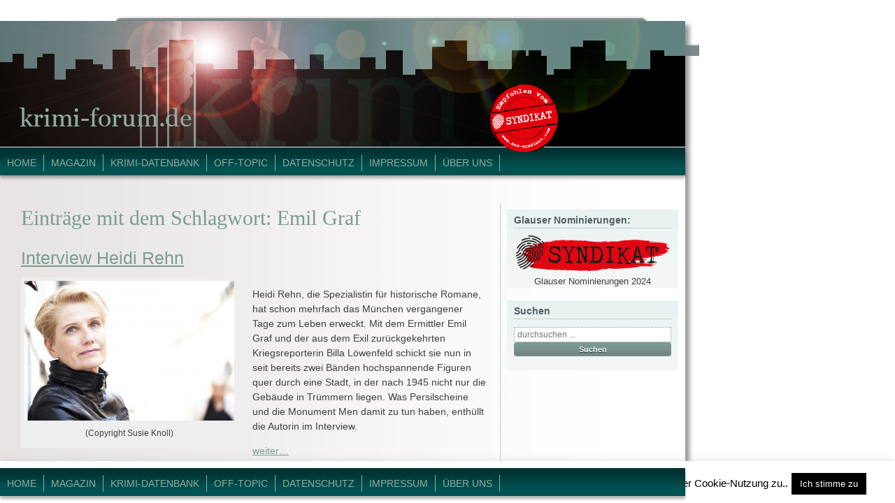

--- FILE ---
content_type: text/html; charset=UTF-8
request_url: https://www.krimi-forum.de/tag/emil-graf/
body_size: 12139
content:
<!doctype html>

<!--[if lt IE 7]><html lang="de" class="no-js lt-ie9 lt-ie8 lt-ie7"> <![endif]-->
<!--[if (IE 7)&!(IEMobile)]><html lang="de" class="no-js lt-ie9 lt-ie8"><![endif]-->
<!--[if (IE 8)&!(IEMobile)]><html lang="de" class="no-js lt-ie9"><![endif]-->
<!--[if gt IE 8]><!--> <html lang="de" class="no-js"><!--<![endif]-->

	<head>
		<meta charset="utf-8">

		<title>  Emil Graf</title>
		<!--[if lt IE 9]>
    <script type="text/javascript">
      document.createElement("nav");
      document.createElement("header");
      document.createElement("footer");
      document.createElement("section");
      document.createElement("aside");
      document.createElement("article");
    </script>
    <![endif]-->


		<!-- Google Chrome Frame for IE -->
		<meta http-equiv="X-UA-Compatible" content="IE=edge,chrome=1">

		<!-- mobile meta (hooray!) -->
		<meta name="HandheldFriendly" content="True">
		<meta name="MobileOptimized" content="320">
		<meta name="viewport" content="width=device-width, initial-scale=1.0"/>

		<!-- icons & favicons (for more: http://www.jonathantneal.com/blog/understand-the-favicon/) -->
		<link rel="apple-touch-icon" href="https://www.krimi-forum.de/WordPress/wp-content/themes/krimiforum_template/library/images/apple-icon-touch.png">
		<link rel="icon" href="https://www.krimi-forum.de/WordPress/wp-content/themes/krimiforum_template/favicon.png">
		<!--[if IE]>
			<link rel="shortcut icon" href="https://www.krimi-forum.de/WordPress/wp-content/themes/krimiforum_template/favicon.ico">
		<![endif]-->
		<!-- or, set /favicon.ico for IE10 win -->
		<meta name="msapplication-TileColor" content="#f01d4f">
		<meta name="msapplication-TileImage" content="https://www.krimi-forum.de/WordPress/wp-content/themes/krimiforum_template/library/images/win8-tile-icon.png">

  	<link rel="pingback" href="https://www.krimi-forum.de/WordPress/xmlrpc.php">

		<!-- wordpress head functions -->
		<meta name='robots' content='max-image-preview:large' />
	<style>img:is([sizes="auto" i], [sizes^="auto," i]) { contain-intrinsic-size: 3000px 1500px }</style>
	<link rel='dns-prefetch' href='//www.krimi-forum.de' />
<link rel="alternate" type="application/rss+xml" title="Krimi-Forum &raquo; Emil Graf Schlagwort-Feed" href="https://www.krimi-forum.de/tag/emil-graf/feed/" />
<script type="text/javascript">
/* <![CDATA[ */
window._wpemojiSettings = {"baseUrl":"https:\/\/s.w.org\/images\/core\/emoji\/15.0.3\/72x72\/","ext":".png","svgUrl":"https:\/\/s.w.org\/images\/core\/emoji\/15.0.3\/svg\/","svgExt":".svg","source":{"concatemoji":"https:\/\/www.krimi-forum.de\/WordPress\/wp-includes\/js\/wp-emoji-release.min.js"}};
/*! This file is auto-generated */
!function(i,n){var o,s,e;function c(e){try{var t={supportTests:e,timestamp:(new Date).valueOf()};sessionStorage.setItem(o,JSON.stringify(t))}catch(e){}}function p(e,t,n){e.clearRect(0,0,e.canvas.width,e.canvas.height),e.fillText(t,0,0);var t=new Uint32Array(e.getImageData(0,0,e.canvas.width,e.canvas.height).data),r=(e.clearRect(0,0,e.canvas.width,e.canvas.height),e.fillText(n,0,0),new Uint32Array(e.getImageData(0,0,e.canvas.width,e.canvas.height).data));return t.every(function(e,t){return e===r[t]})}function u(e,t,n){switch(t){case"flag":return n(e,"\ud83c\udff3\ufe0f\u200d\u26a7\ufe0f","\ud83c\udff3\ufe0f\u200b\u26a7\ufe0f")?!1:!n(e,"\ud83c\uddfa\ud83c\uddf3","\ud83c\uddfa\u200b\ud83c\uddf3")&&!n(e,"\ud83c\udff4\udb40\udc67\udb40\udc62\udb40\udc65\udb40\udc6e\udb40\udc67\udb40\udc7f","\ud83c\udff4\u200b\udb40\udc67\u200b\udb40\udc62\u200b\udb40\udc65\u200b\udb40\udc6e\u200b\udb40\udc67\u200b\udb40\udc7f");case"emoji":return!n(e,"\ud83d\udc26\u200d\u2b1b","\ud83d\udc26\u200b\u2b1b")}return!1}function f(e,t,n){var r="undefined"!=typeof WorkerGlobalScope&&self instanceof WorkerGlobalScope?new OffscreenCanvas(300,150):i.createElement("canvas"),a=r.getContext("2d",{willReadFrequently:!0}),o=(a.textBaseline="top",a.font="600 32px Arial",{});return e.forEach(function(e){o[e]=t(a,e,n)}),o}function t(e){var t=i.createElement("script");t.src=e,t.defer=!0,i.head.appendChild(t)}"undefined"!=typeof Promise&&(o="wpEmojiSettingsSupports",s=["flag","emoji"],n.supports={everything:!0,everythingExceptFlag:!0},e=new Promise(function(e){i.addEventListener("DOMContentLoaded",e,{once:!0})}),new Promise(function(t){var n=function(){try{var e=JSON.parse(sessionStorage.getItem(o));if("object"==typeof e&&"number"==typeof e.timestamp&&(new Date).valueOf()<e.timestamp+604800&&"object"==typeof e.supportTests)return e.supportTests}catch(e){}return null}();if(!n){if("undefined"!=typeof Worker&&"undefined"!=typeof OffscreenCanvas&&"undefined"!=typeof URL&&URL.createObjectURL&&"undefined"!=typeof Blob)try{var e="postMessage("+f.toString()+"("+[JSON.stringify(s),u.toString(),p.toString()].join(",")+"));",r=new Blob([e],{type:"text/javascript"}),a=new Worker(URL.createObjectURL(r),{name:"wpTestEmojiSupports"});return void(a.onmessage=function(e){c(n=e.data),a.terminate(),t(n)})}catch(e){}c(n=f(s,u,p))}t(n)}).then(function(e){for(var t in e)n.supports[t]=e[t],n.supports.everything=n.supports.everything&&n.supports[t],"flag"!==t&&(n.supports.everythingExceptFlag=n.supports.everythingExceptFlag&&n.supports[t]);n.supports.everythingExceptFlag=n.supports.everythingExceptFlag&&!n.supports.flag,n.DOMReady=!1,n.readyCallback=function(){n.DOMReady=!0}}).then(function(){return e}).then(function(){var e;n.supports.everything||(n.readyCallback(),(e=n.source||{}).concatemoji?t(e.concatemoji):e.wpemoji&&e.twemoji&&(t(e.twemoji),t(e.wpemoji)))}))}((window,document),window._wpemojiSettings);
/* ]]> */
</script>
<link rel='stylesheet' id='scap.flashblock-css' href='https://www.krimi-forum.de/WordPress/wp-content/plugins/compact-wp-audio-player/css/flashblock.css' type='text/css' media='all' />
<link rel='stylesheet' id='scap.player-css' href='https://www.krimi-forum.de/WordPress/wp-content/plugins/compact-wp-audio-player/css/player.css' type='text/css' media='all' />
<style id='wp-emoji-styles-inline-css' type='text/css'>

	img.wp-smiley, img.emoji {
		display: inline !important;
		border: none !important;
		box-shadow: none !important;
		height: 1em !important;
		width: 1em !important;
		margin: 0 0.07em !important;
		vertical-align: -0.1em !important;
		background: none !important;
		padding: 0 !important;
	}
</style>
<link rel='stylesheet' id='wp-block-library-css' href='https://www.krimi-forum.de/WordPress/wp-includes/css/dist/block-library/style.min.css' type='text/css' media='all' />
<style id='classic-theme-styles-inline-css' type='text/css'>
/*! This file is auto-generated */
.wp-block-button__link{color:#fff;background-color:#32373c;border-radius:9999px;box-shadow:none;text-decoration:none;padding:calc(.667em + 2px) calc(1.333em + 2px);font-size:1.125em}.wp-block-file__button{background:#32373c;color:#fff;text-decoration:none}
</style>
<style id='global-styles-inline-css' type='text/css'>
:root{--wp--preset--aspect-ratio--square: 1;--wp--preset--aspect-ratio--4-3: 4/3;--wp--preset--aspect-ratio--3-4: 3/4;--wp--preset--aspect-ratio--3-2: 3/2;--wp--preset--aspect-ratio--2-3: 2/3;--wp--preset--aspect-ratio--16-9: 16/9;--wp--preset--aspect-ratio--9-16: 9/16;--wp--preset--color--black: #000000;--wp--preset--color--cyan-bluish-gray: #abb8c3;--wp--preset--color--white: #ffffff;--wp--preset--color--pale-pink: #f78da7;--wp--preset--color--vivid-red: #cf2e2e;--wp--preset--color--luminous-vivid-orange: #ff6900;--wp--preset--color--luminous-vivid-amber: #fcb900;--wp--preset--color--light-green-cyan: #7bdcb5;--wp--preset--color--vivid-green-cyan: #00d084;--wp--preset--color--pale-cyan-blue: #8ed1fc;--wp--preset--color--vivid-cyan-blue: #0693e3;--wp--preset--color--vivid-purple: #9b51e0;--wp--preset--gradient--vivid-cyan-blue-to-vivid-purple: linear-gradient(135deg,rgba(6,147,227,1) 0%,rgb(155,81,224) 100%);--wp--preset--gradient--light-green-cyan-to-vivid-green-cyan: linear-gradient(135deg,rgb(122,220,180) 0%,rgb(0,208,130) 100%);--wp--preset--gradient--luminous-vivid-amber-to-luminous-vivid-orange: linear-gradient(135deg,rgba(252,185,0,1) 0%,rgba(255,105,0,1) 100%);--wp--preset--gradient--luminous-vivid-orange-to-vivid-red: linear-gradient(135deg,rgba(255,105,0,1) 0%,rgb(207,46,46) 100%);--wp--preset--gradient--very-light-gray-to-cyan-bluish-gray: linear-gradient(135deg,rgb(238,238,238) 0%,rgb(169,184,195) 100%);--wp--preset--gradient--cool-to-warm-spectrum: linear-gradient(135deg,rgb(74,234,220) 0%,rgb(151,120,209) 20%,rgb(207,42,186) 40%,rgb(238,44,130) 60%,rgb(251,105,98) 80%,rgb(254,248,76) 100%);--wp--preset--gradient--blush-light-purple: linear-gradient(135deg,rgb(255,206,236) 0%,rgb(152,150,240) 100%);--wp--preset--gradient--blush-bordeaux: linear-gradient(135deg,rgb(254,205,165) 0%,rgb(254,45,45) 50%,rgb(107,0,62) 100%);--wp--preset--gradient--luminous-dusk: linear-gradient(135deg,rgb(255,203,112) 0%,rgb(199,81,192) 50%,rgb(65,88,208) 100%);--wp--preset--gradient--pale-ocean: linear-gradient(135deg,rgb(255,245,203) 0%,rgb(182,227,212) 50%,rgb(51,167,181) 100%);--wp--preset--gradient--electric-grass: linear-gradient(135deg,rgb(202,248,128) 0%,rgb(113,206,126) 100%);--wp--preset--gradient--midnight: linear-gradient(135deg,rgb(2,3,129) 0%,rgb(40,116,252) 100%);--wp--preset--font-size--small: 13px;--wp--preset--font-size--medium: 20px;--wp--preset--font-size--large: 36px;--wp--preset--font-size--x-large: 42px;--wp--preset--spacing--20: 0.44rem;--wp--preset--spacing--30: 0.67rem;--wp--preset--spacing--40: 1rem;--wp--preset--spacing--50: 1.5rem;--wp--preset--spacing--60: 2.25rem;--wp--preset--spacing--70: 3.38rem;--wp--preset--spacing--80: 5.06rem;--wp--preset--shadow--natural: 6px 6px 9px rgba(0, 0, 0, 0.2);--wp--preset--shadow--deep: 12px 12px 50px rgba(0, 0, 0, 0.4);--wp--preset--shadow--sharp: 6px 6px 0px rgba(0, 0, 0, 0.2);--wp--preset--shadow--outlined: 6px 6px 0px -3px rgba(255, 255, 255, 1), 6px 6px rgba(0, 0, 0, 1);--wp--preset--shadow--crisp: 6px 6px 0px rgba(0, 0, 0, 1);}:where(.is-layout-flex){gap: 0.5em;}:where(.is-layout-grid){gap: 0.5em;}body .is-layout-flex{display: flex;}.is-layout-flex{flex-wrap: wrap;align-items: center;}.is-layout-flex > :is(*, div){margin: 0;}body .is-layout-grid{display: grid;}.is-layout-grid > :is(*, div){margin: 0;}:where(.wp-block-columns.is-layout-flex){gap: 2em;}:where(.wp-block-columns.is-layout-grid){gap: 2em;}:where(.wp-block-post-template.is-layout-flex){gap: 1.25em;}:where(.wp-block-post-template.is-layout-grid){gap: 1.25em;}.has-black-color{color: var(--wp--preset--color--black) !important;}.has-cyan-bluish-gray-color{color: var(--wp--preset--color--cyan-bluish-gray) !important;}.has-white-color{color: var(--wp--preset--color--white) !important;}.has-pale-pink-color{color: var(--wp--preset--color--pale-pink) !important;}.has-vivid-red-color{color: var(--wp--preset--color--vivid-red) !important;}.has-luminous-vivid-orange-color{color: var(--wp--preset--color--luminous-vivid-orange) !important;}.has-luminous-vivid-amber-color{color: var(--wp--preset--color--luminous-vivid-amber) !important;}.has-light-green-cyan-color{color: var(--wp--preset--color--light-green-cyan) !important;}.has-vivid-green-cyan-color{color: var(--wp--preset--color--vivid-green-cyan) !important;}.has-pale-cyan-blue-color{color: var(--wp--preset--color--pale-cyan-blue) !important;}.has-vivid-cyan-blue-color{color: var(--wp--preset--color--vivid-cyan-blue) !important;}.has-vivid-purple-color{color: var(--wp--preset--color--vivid-purple) !important;}.has-black-background-color{background-color: var(--wp--preset--color--black) !important;}.has-cyan-bluish-gray-background-color{background-color: var(--wp--preset--color--cyan-bluish-gray) !important;}.has-white-background-color{background-color: var(--wp--preset--color--white) !important;}.has-pale-pink-background-color{background-color: var(--wp--preset--color--pale-pink) !important;}.has-vivid-red-background-color{background-color: var(--wp--preset--color--vivid-red) !important;}.has-luminous-vivid-orange-background-color{background-color: var(--wp--preset--color--luminous-vivid-orange) !important;}.has-luminous-vivid-amber-background-color{background-color: var(--wp--preset--color--luminous-vivid-amber) !important;}.has-light-green-cyan-background-color{background-color: var(--wp--preset--color--light-green-cyan) !important;}.has-vivid-green-cyan-background-color{background-color: var(--wp--preset--color--vivid-green-cyan) !important;}.has-pale-cyan-blue-background-color{background-color: var(--wp--preset--color--pale-cyan-blue) !important;}.has-vivid-cyan-blue-background-color{background-color: var(--wp--preset--color--vivid-cyan-blue) !important;}.has-vivid-purple-background-color{background-color: var(--wp--preset--color--vivid-purple) !important;}.has-black-border-color{border-color: var(--wp--preset--color--black) !important;}.has-cyan-bluish-gray-border-color{border-color: var(--wp--preset--color--cyan-bluish-gray) !important;}.has-white-border-color{border-color: var(--wp--preset--color--white) !important;}.has-pale-pink-border-color{border-color: var(--wp--preset--color--pale-pink) !important;}.has-vivid-red-border-color{border-color: var(--wp--preset--color--vivid-red) !important;}.has-luminous-vivid-orange-border-color{border-color: var(--wp--preset--color--luminous-vivid-orange) !important;}.has-luminous-vivid-amber-border-color{border-color: var(--wp--preset--color--luminous-vivid-amber) !important;}.has-light-green-cyan-border-color{border-color: var(--wp--preset--color--light-green-cyan) !important;}.has-vivid-green-cyan-border-color{border-color: var(--wp--preset--color--vivid-green-cyan) !important;}.has-pale-cyan-blue-border-color{border-color: var(--wp--preset--color--pale-cyan-blue) !important;}.has-vivid-cyan-blue-border-color{border-color: var(--wp--preset--color--vivid-cyan-blue) !important;}.has-vivid-purple-border-color{border-color: var(--wp--preset--color--vivid-purple) !important;}.has-vivid-cyan-blue-to-vivid-purple-gradient-background{background: var(--wp--preset--gradient--vivid-cyan-blue-to-vivid-purple) !important;}.has-light-green-cyan-to-vivid-green-cyan-gradient-background{background: var(--wp--preset--gradient--light-green-cyan-to-vivid-green-cyan) !important;}.has-luminous-vivid-amber-to-luminous-vivid-orange-gradient-background{background: var(--wp--preset--gradient--luminous-vivid-amber-to-luminous-vivid-orange) !important;}.has-luminous-vivid-orange-to-vivid-red-gradient-background{background: var(--wp--preset--gradient--luminous-vivid-orange-to-vivid-red) !important;}.has-very-light-gray-to-cyan-bluish-gray-gradient-background{background: var(--wp--preset--gradient--very-light-gray-to-cyan-bluish-gray) !important;}.has-cool-to-warm-spectrum-gradient-background{background: var(--wp--preset--gradient--cool-to-warm-spectrum) !important;}.has-blush-light-purple-gradient-background{background: var(--wp--preset--gradient--blush-light-purple) !important;}.has-blush-bordeaux-gradient-background{background: var(--wp--preset--gradient--blush-bordeaux) !important;}.has-luminous-dusk-gradient-background{background: var(--wp--preset--gradient--luminous-dusk) !important;}.has-pale-ocean-gradient-background{background: var(--wp--preset--gradient--pale-ocean) !important;}.has-electric-grass-gradient-background{background: var(--wp--preset--gradient--electric-grass) !important;}.has-midnight-gradient-background{background: var(--wp--preset--gradient--midnight) !important;}.has-small-font-size{font-size: var(--wp--preset--font-size--small) !important;}.has-medium-font-size{font-size: var(--wp--preset--font-size--medium) !important;}.has-large-font-size{font-size: var(--wp--preset--font-size--large) !important;}.has-x-large-font-size{font-size: var(--wp--preset--font-size--x-large) !important;}
:where(.wp-block-post-template.is-layout-flex){gap: 1.25em;}:where(.wp-block-post-template.is-layout-grid){gap: 1.25em;}
:where(.wp-block-columns.is-layout-flex){gap: 2em;}:where(.wp-block-columns.is-layout-grid){gap: 2em;}
:root :where(.wp-block-pullquote){font-size: 1.5em;line-height: 1.6;}
</style>
<link rel='stylesheet' id='cookie-law-info-css' href='https://www.krimi-forum.de/WordPress/wp-content/plugins/cookie-law-info/legacy/public/css/cookie-law-info-public.css' type='text/css' media='all' />
<link rel='stylesheet' id='cookie-law-info-gdpr-css' href='https://www.krimi-forum.de/WordPress/wp-content/plugins/cookie-law-info/legacy/public/css/cookie-law-info-gdpr.css' type='text/css' media='all' />
<link rel='stylesheet' id='bones-stylesheet-css' href='https://www.krimi-forum.de/WordPress/wp-content/themes/krimiforum_template/library/css/style.css' type='text/css' media='all' />
<!--[if lt IE 9]>
<link rel='stylesheet' id='bones-ie-only-css' href='https://www.krimi-forum.de/WordPress/wp-content/themes/krimiforum_template/library/css/ie.css' type='text/css' media='all' />
<![endif]-->
<script type="text/javascript" src="https://www.krimi-forum.de/WordPress/wp-content/plugins/compact-wp-audio-player/js/soundmanager2-nodebug-jsmin.js" id="scap.soundmanager2-js"></script>
<script type="text/javascript" src="https://www.krimi-forum.de/WordPress/wp-includes/js/jquery/jquery.min.js" id="jquery-core-js"></script>
<script type="text/javascript" src="https://www.krimi-forum.de/WordPress/wp-includes/js/jquery/jquery-migrate.min.js" id="jquery-migrate-js"></script>
<script type="text/javascript" id="cookie-law-info-js-extra">
/* <![CDATA[ */
var Cli_Data = {"nn_cookie_ids":[],"cookielist":[],"non_necessary_cookies":[],"ccpaEnabled":"","ccpaRegionBased":"","ccpaBarEnabled":"","strictlyEnabled":["necessary","obligatoire"],"ccpaType":"gdpr","js_blocking":"","custom_integration":"","triggerDomRefresh":"","secure_cookies":""};
var cli_cookiebar_settings = {"animate_speed_hide":"500","animate_speed_show":"500","background":"#fff","border":"#444","border_on":"","button_1_button_colour":"#000","button_1_button_hover":"#000000","button_1_link_colour":"#fff","button_1_as_button":"1","button_1_new_win":"","button_2_button_colour":"#333","button_2_button_hover":"#292929","button_2_link_colour":"#dd0000","button_2_as_button":"1","button_2_hidebar":"","button_3_button_colour":"#000","button_3_button_hover":"#000000","button_3_link_colour":"#fff","button_3_as_button":"1","button_3_new_win":"","button_4_button_colour":"#000","button_4_button_hover":"#000000","button_4_link_colour":"#62a329","button_4_as_button":"","button_7_button_colour":"#61a229","button_7_button_hover":"#4e8221","button_7_link_colour":"#fff","button_7_as_button":"1","button_7_new_win":"","font_family":"inherit","header_fix":"","notify_animate_hide":"1","notify_animate_show":"","notify_div_id":"#cookie-law-info-bar","notify_position_horizontal":"right","notify_position_vertical":"bottom","scroll_close":"","scroll_close_reload":"","accept_close_reload":"","reject_close_reload":"","showagain_tab":"1","showagain_background":"#fff","showagain_border":"#000","showagain_div_id":"#cookie-law-info-again","showagain_x_position":"100px","text":"#000","show_once_yn":"","show_once":"10000","logging_on":"","as_popup":"","popup_overlay":"1","bar_heading_text":"","cookie_bar_as":"banner","popup_showagain_position":"bottom-right","widget_position":"left"};
var log_object = {"ajax_url":"https:\/\/www.krimi-forum.de\/WordPress\/wp-admin\/admin-ajax.php"};
/* ]]> */
</script>
<script type="text/javascript" src="https://www.krimi-forum.de/WordPress/wp-content/plugins/cookie-law-info/legacy/public/js/cookie-law-info-public.js" id="cookie-law-info-js"></script>
<script type="text/javascript" src="https://www.krimi-forum.de/WordPress/wp-content/themes/krimiforum_template/library/js/libs/modernizr.custom.min.js" id="bones-modernizr-js"></script>
<link rel="https://api.w.org/" href="https://www.krimi-forum.de/wp-json/" /><link rel="alternate" title="JSON" type="application/json" href="https://www.krimi-forum.de/wp-json/wp/v2/tags/427" />
<!-- This site is using AdRotate v5.17.2 to display their advertisements - https://ajdg.solutions/ -->
<!-- AdRotate CSS -->
<style type="text/css" media="screen">
	.g { margin:0px; padding:0px; overflow:hidden; line-height:1; zoom:1; }
	.g img { height:auto; }
	.g-col { position:relative; float:left; }
	.g-col:first-child { margin-left: 0; }
	.g-col:last-child { margin-right: 0; }
	.g-1 { margin:1px 1px 1px 1px; }
	.g-2 { margin:1px 1px 1px 1px; }
	@media only screen and (max-width: 480px) {
		.g-col, .g-dyn, .g-single { width:100%; margin-left:0; margin-right:0; }
	}
</style>
<!-- /AdRotate CSS -->

		<style type="text/css" id="wp-custom-css">
			/*
Füge deinen eigenen CSS-Code nach diesem Kommentar hinter dem abschließenden Schrägstrich ein. 

Klicke auf das Hilfe-Symbol oben, um mehr zu erfahren.
*/
		</style>
				<style type="text/css" id="custom-background-css">
           body.custom-background { background-color: #748586; background-image: url('https://www.krimi-forum.de/WordPress/wp-content/uploads/2013/02/back_police1.jpg'); background-repeat: no-repeat; background-position: top right; background-attachment: fixed; }
        </style>
		<!-- end of wordpress head -->

		<!-- drop Google Analytics Here -->
		<!-- end analytics -->

	</head>

	<body data-rsssl=1 class="archive tag tag-emil-graf tag-427">
        <link rel="shortcut icon" href="https://www.krimi-forum.de/WordPress/favicon.ico" type="image/x-icon">

		<div id="container">

			<header class="header" role="banner">
<div id="banner_top"><!-- Entweder gibt es keine banner, oder die banner sind deaktiviert oder hier nicht entsprechend eingestellt! --></div>
<div id="banner_right"><!-- Entweder gibt es keine banner, oder die banner sind deaktiviert oder hier nicht entsprechend eingestellt! --></div>
				<div id="inner-header" class="wrap clearfix">

					<!-- to use a image just replace the bloginfo('name') with your img src and remove the surrounding <p> -->
					<img src="https://www.krimi-forum.de/WordPress/wp-content/themes/krimiforum_template/images/header_krimiforum.png">

					<!-- if you'd like to use the site description you can un-comment it below -->
					

					<nav style="margin-top:-6px;" role="navigation">
						<ul id="menu-navigation" class="nav top-nav clearfix"><li id="menu-item-71" class="menu-item menu-item-type-custom menu-item-object-custom menu-item-home menu-item-71"><a href="https://www.krimi-forum.de">Home</a></li>
<li id="menu-item-74" class="menu-item menu-item-type-taxonomy menu-item-object-category menu-item-has-children menu-item-74"><a href="https://www.krimi-forum.de/category/magazin/">Magazin</a>
<ul class="sub-menu">
	<li id="menu-item-1832" class="menu-item menu-item-type-taxonomy menu-item-object-category menu-item-1832"><a href="https://www.krimi-forum.de/category/magazin/interviews/">Interviews</a></li>
	<li id="menu-item-1831" class="menu-item menu-item-type-taxonomy menu-item-object-category menu-item-1831"><a href="https://www.krimi-forum.de/category/magazin/filme-serien/">Filme &#038; Serien</a></li>
	<li id="menu-item-1834" class="menu-item menu-item-type-taxonomy menu-item-object-category menu-item-1834"><a href="https://www.krimi-forum.de/category/magazin/events/">Events</a></li>
	<li id="menu-item-1833" class="menu-item menu-item-type-taxonomy menu-item-object-category menu-item-1833"><a href="https://www.krimi-forum.de/category/magazin/auszeichnungen/">Auszeichnungen</a></li>
	<li id="menu-item-1835" class="menu-item menu-item-type-taxonomy menu-item-object-category menu-item-1835"><a href="https://www.krimi-forum.de/category/magazin/gewinnspiele/">Gewinnspiele</a></li>
	<li id="menu-item-1836" class="menu-item menu-item-type-taxonomy menu-item-object-category menu-item-1836"><a href="https://www.krimi-forum.de/category/magazin/krimikosmos/">Krimi-Kosmos</a></li>
</ul>
</li>
<li id="menu-item-69" class="menu-item menu-item-type-custom menu-item-object-custom menu-item-has-children menu-item-69"><a>Krimi-Datenbank</a>
<ul class="sub-menu">
	<li id="menu-item-632" class="menu-item menu-item-type-post_type menu-item-object-page menu-item-632"><a href="https://www.krimi-forum.de/datenbank-autoren-finder/">Autoren-Finder</a></li>
	<li id="menu-item-653" class="menu-item menu-item-type-post_type menu-item-object-page menu-item-653"><a href="https://www.krimi-forum.de/titel-finder/">Titel-Finder</a></li>
	<li id="menu-item-836" class="menu-item menu-item-type-post_type menu-item-object-page menu-item-836"><a href="https://www.krimi-forum.de/titel-finder-kinder-und-jugendbuecher/">Titel-Finder (Kinder- und Jugendbücher)</a></li>
</ul>
</li>
<li id="menu-item-1837" class="menu-item menu-item-type-taxonomy menu-item-object-category menu-item-1837"><a href="https://www.krimi-forum.de/category/off-topic/">Off-Topic</a></li>
<li id="menu-item-697" class="menu-item menu-item-type-post_type menu-item-object-page menu-item-privacy-policy menu-item-697"><a rel="privacy-policy" href="https://www.krimi-forum.de/kontakt/">Datenschutz</a></li>
<li id="menu-item-66" class="menu-item menu-item-type-post_type menu-item-object-page menu-item-66"><a href="https://www.krimi-forum.de/impressum/">Impressum</a></li>
<li id="menu-item-693" class="menu-item menu-item-type-post_type menu-item-object-page menu-item-693"><a href="https://www.krimi-forum.de/ueber-uns/">Über Uns</a></li>
</ul>					</nav>
					<a href="http://www.das-syndikat.com" target="_blank" style="position:absolute;z-index:10000;margin-top:-90px;margin-left:700px;"><img src="https://www.krimi-forum.de/WordPress/wp-content/uploads/2013/02/logo_syndikat.png"></a>
					<a href="https://www.krimi-forum.de/all.html" target="_blank" style="position:absolute;z-index:10000;margin-top:-200px;margin-left:700px;"><img src="https://www.krimi-forum.de/WordPress/wp-content/uploads/2015/01/all.jpg"></a>
				</div> <!-- end #inner-header -->

			</header> <!-- end header -->

			<div id="content">

				<div id="inner-content" class="wrap clearfix">

				    <div id="main" class="eightcol first clearfix" role="main">

					    						    <h1 class="archive-title h2">
							    <span>Einträge mit dem Schlagwort:</span> Emil Graf						    </h1>

					    
					    
					    <article id="post-2369" class="clearfix post-2369 post type-post status-publish format-standard hentry category-allgemein category-interviews category-krimikosmos category-magazin tag-blka tag-emil-graf tag-heidi-rehn" role="article">

						    <header class="article-header">

							    <h2 class="h2"><a href="https://www.krimi-forum.de/interview-heidi-rehn/" rel="bookmark" title="Interview Heidi Rehn">Interview Heidi Rehn</a></h3>
                  <!--<p class="byline vcard">Posted <time class="updated" datetime="2021-12-25" pubdate>Dezember 25th, 2021</time> by <span class="author"><a href="https://www.krimi-forum.de/author/michi/" title="Beiträge von Michaela Pelz" rel="author">Michaela Pelz</a></span> <span class="amp">&</span> filed under <a href="https://www.krimi-forum.de/category/allgemein/" rel="category tag">Allgemein</a>, <a href="https://www.krimi-forum.de/category/magazin/interviews/" rel="category tag">Interviews</a>, <a href="https://www.krimi-forum.de/category/magazin/krimikosmos/" rel="category tag">Krimi-Kosmos</a>, <a href="https://www.krimi-forum.de/category/magazin/" rel="category tag">Magazin</a>.</p>-->

						    </header> <!-- end article header -->

						    <section class="entry-content clearfix">

							    
							    <div id="attachment_2372" style="width: 310px" class="wp-caption alignleft"><a href="https://www.krimi-forum.de/interview-heidi-rehn"><img fetchpriority="high" decoding="async" aria-describedby="caption-attachment-2372" class="size-medium wp-image-2372" src="https://www.krimi-forum.de/WordPress/wp-content/uploads/2021/12/20190903_0710-300x200.jpg" alt="" width="300" height="200" srcset="https://www.krimi-forum.de/WordPress/wp-content/uploads/2021/12/20190903_0710-300x200.jpg 300w, https://www.krimi-forum.de/WordPress/wp-content/uploads/2021/12/20190903_0710-1024x683.jpg 1024w, https://www.krimi-forum.de/WordPress/wp-content/uploads/2021/12/20190903_0710-768x512.jpg 768w, https://www.krimi-forum.de/WordPress/wp-content/uploads/2021/12/20190903_0710-1536x1024.jpg 1536w, https://www.krimi-forum.de/WordPress/wp-content/uploads/2021/12/20190903_0710-2048x1365.jpg 2048w" sizes="(max-width: 300px) 100vw, 300px" /></a><p id="caption-attachment-2372" class="wp-caption-text">(Copyright Susie Knoll)</p></div>
<p>Heidi Rehn, die Spezialistin für historische Romane, hat schon mehrfach das München vergangener Tage zum Leben erweckt. Mit dem Ermittler Emil Graf und der aus dem Exil zurückgekehrten Kriegsreporterin Billa Löwenfeld schickt sie nun in seit bereits zwei Bänden hochspannende Figuren quer durch eine Stadt, in der nach 1945 nicht nur die Gebäude in Trümmern liegen. Was Persilscheine und die Monument Men damit zu tun haben, enthüllt die Autorin im Interview.</p>
<p> <a href="https://www.krimi-forum.de/interview-heidi-rehn/#more-2369" class="more-link">weiter&#8230;</a></p>

						    </section> <!-- end article section -->

						    <footer class="article-footer">

						    </footer> <!-- end article footer -->

					    </article> <!-- end article -->

					    
					        						        					        
					    
    				</div> <!-- end #main -->

	    							<div id="sidebar1" class="sidebar fourcol last clearfix" role="complementary">

					
						<div id="text-3" class="widget widget_text"><h4 class="widgettitle">Glauser Nominierungen:</h4>			<div class="textwidget"><center>
<a href="https://www.krimi-forum.de/glauser-nominierungen-2024/"><img src="https://www.krimi-forum.de/WordPress/wp-content/uploads/2024/02/SY_Syndikat_2019_Wortmarke_positiv-300x69.png"  width=220 alt="Syndikat" /></a>
Glauser Nominierungen 2024
</center></div>
		</div><div id="text-4" class="widget widget_text">			<div class="textwidget"></div>
		</div><div id="search-3" class="widget widget_search"><h4 class="widgettitle">Suchen</h4><form role="search" method="get" id="searchform" action="https://www.krimi-forum.de/" >
    <label class="screen-reader-text" for="s">Suche nach:</label>
    <input type="text" value="" name="s" id="s" placeholder="durchsuchen ..." />
    <input type="submit" id="searchsubmit" value="Suchen" />
    </form></div>
					
				</div>
                </div> <!-- end #inner-content -->

			</div> <!-- end #content -->

			<footer class="footer" role="contentinfo">
			
				<div id="inner-footer" class="wrap clearfix">
					
					<nav role="navigation">
    					<ul id="menu-navigation-1" class="nav footer-nav clearfix"><li class="menu-item menu-item-type-custom menu-item-object-custom menu-item-home menu-item-71"><a href="https://www.krimi-forum.de">Home</a></li>
<li class="menu-item menu-item-type-taxonomy menu-item-object-category menu-item-has-children menu-item-74"><a href="https://www.krimi-forum.de/category/magazin/">Magazin</a>
<ul class="sub-menu">
	<li class="menu-item menu-item-type-taxonomy menu-item-object-category menu-item-1832"><a href="https://www.krimi-forum.de/category/magazin/interviews/">Interviews</a></li>
	<li class="menu-item menu-item-type-taxonomy menu-item-object-category menu-item-1831"><a href="https://www.krimi-forum.de/category/magazin/filme-serien/">Filme &#038; Serien</a></li>
	<li class="menu-item menu-item-type-taxonomy menu-item-object-category menu-item-1834"><a href="https://www.krimi-forum.de/category/magazin/events/">Events</a></li>
	<li class="menu-item menu-item-type-taxonomy menu-item-object-category menu-item-1833"><a href="https://www.krimi-forum.de/category/magazin/auszeichnungen/">Auszeichnungen</a></li>
	<li class="menu-item menu-item-type-taxonomy menu-item-object-category menu-item-1835"><a href="https://www.krimi-forum.de/category/magazin/gewinnspiele/">Gewinnspiele</a></li>
	<li class="menu-item menu-item-type-taxonomy menu-item-object-category menu-item-1836"><a href="https://www.krimi-forum.de/category/magazin/krimikosmos/">Krimi-Kosmos</a></li>
</ul>
</li>
<li class="menu-item menu-item-type-custom menu-item-object-custom menu-item-has-children menu-item-69"><a>Krimi-Datenbank</a>
<ul class="sub-menu">
	<li class="menu-item menu-item-type-post_type menu-item-object-page menu-item-632"><a href="https://www.krimi-forum.de/datenbank-autoren-finder/">Autoren-Finder</a></li>
	<li class="menu-item menu-item-type-post_type menu-item-object-page menu-item-653"><a href="https://www.krimi-forum.de/titel-finder/">Titel-Finder</a></li>
	<li class="menu-item menu-item-type-post_type menu-item-object-page menu-item-836"><a href="https://www.krimi-forum.de/titel-finder-kinder-und-jugendbuecher/">Titel-Finder (Kinder- und Jugendbücher)</a></li>
</ul>
</li>
<li class="menu-item menu-item-type-taxonomy menu-item-object-category menu-item-1837"><a href="https://www.krimi-forum.de/category/off-topic/">Off-Topic</a></li>
<li class="menu-item menu-item-type-post_type menu-item-object-page menu-item-privacy-policy menu-item-697"><a rel="privacy-policy" href="https://www.krimi-forum.de/kontakt/">Datenschutz</a></li>
<li class="menu-item menu-item-type-post_type menu-item-object-page menu-item-66"><a href="https://www.krimi-forum.de/impressum/">Impressum</a></li>
<li class="menu-item menu-item-type-post_type menu-item-object-page menu-item-693"><a href="https://www.krimi-forum.de/ueber-uns/">Über Uns</a></li>
</ul>	                </nav>
	                		
					<p class="source-org copyright">&copy; 2026 Krimi-Forum.</p>
				
				</div> <!-- end #inner-footer -->
				
			</footer> <!-- end footer -->
		
		</div> <!-- end #container -->
		
		<!-- all js scripts are loaded in library/bones.php -->
		
<!-- WP Audio player plugin v1.9.15 - https://www.tipsandtricks-hq.com/wordpress-audio-music-player-plugin-4556/ -->
    <script type="text/javascript">
        soundManager.useFlashBlock = true; // optional - if used, required flashblock.css
        soundManager.url = 'https://www.krimi-forum.de/WordPress/wp-content/plugins/compact-wp-audio-player/swf/soundmanager2.swf';
        function play_mp3(flg, ids, mp3url, volume, loops)
        {
            //Check the file URL parameter value
            var pieces = mp3url.split("|");
            if (pieces.length > 1) {//We have got an .ogg file too
                mp3file = pieces[0];
                oggfile = pieces[1];
                //set the file URL to be an array with the mp3 and ogg file
                mp3url = new Array(mp3file, oggfile);
            }

            soundManager.createSound({
                id: 'btnplay_' + ids,
                volume: volume,
                url: mp3url
            });

            if (flg == 'play') {
                    soundManager.play('btnplay_' + ids, {
                    onfinish: function() {
                        if (loops == 'true') {
                            loopSound('btnplay_' + ids);
                        }
                        else {
                            document.getElementById('btnplay_' + ids).style.display = 'inline';
                            document.getElementById('btnstop_' + ids).style.display = 'none';
                        }
                    }
                });
            }
            else if (flg == 'stop') {
    //soundManager.stop('btnplay_'+ids);
                soundManager.pause('btnplay_' + ids);
            }
        }
        function show_hide(flag, ids)
        {
            if (flag == 'play') {
                document.getElementById('btnplay_' + ids).style.display = 'none';
                document.getElementById('btnstop_' + ids).style.display = 'inline';
            }
            else if (flag == 'stop') {
                document.getElementById('btnplay_' + ids).style.display = 'inline';
                document.getElementById('btnstop_' + ids).style.display = 'none';
            }
        }
        function loopSound(soundID)
        {
            window.setTimeout(function() {
                soundManager.play(soundID, {onfinish: function() {
                        loopSound(soundID);
                    }});
            }, 1);
        }
        function stop_all_tracks()
        {
            soundManager.stopAll();
            var inputs = document.getElementsByTagName("input");
            for (var i = 0; i < inputs.length; i++) {
                if (inputs[i].id.indexOf("btnplay_") == 0) {
                    inputs[i].style.display = 'inline';//Toggle the play button
                }
                if (inputs[i].id.indexOf("btnstop_") == 0) {
                    inputs[i].style.display = 'none';//Hide the stop button
                }
            }
        }
    </script>
    <!--googleoff: all--><div id="cookie-law-info-bar" data-nosnippet="true"><span>Krimi-Forum.de verwendet Cookies, um Ihnen den bestmöglichen Service zu gewährleisten. Wenn Sie auf der Seite weitersurfen stimmen Sie der Cookie-Nutzung zu..<a role='button' data-cli_action="accept" id="cookie_action_close_header" class="medium cli-plugin-button cli-plugin-main-button cookie_action_close_header cli_action_button wt-cli-accept-btn">Ich stimme zu</a></span></div><div id="cookie-law-info-again" data-nosnippet="true"><span id="cookie_hdr_showagain">Nochmal zeigen</span></div><div class="cli-modal" data-nosnippet="true" id="cliSettingsPopup" tabindex="-1" role="dialog" aria-labelledby="cliSettingsPopup" aria-hidden="true">
  <div class="cli-modal-dialog" role="document">
	<div class="cli-modal-content cli-bar-popup">
		  <button type="button" class="cli-modal-close" id="cliModalClose">
			<svg class="" viewBox="0 0 24 24"><path d="M19 6.41l-1.41-1.41-5.59 5.59-5.59-5.59-1.41 1.41 5.59 5.59-5.59 5.59 1.41 1.41 5.59-5.59 5.59 5.59 1.41-1.41-5.59-5.59z"></path><path d="M0 0h24v24h-24z" fill="none"></path></svg>
			<span class="wt-cli-sr-only">Schließen</span>
		  </button>
		  <div class="cli-modal-body">
			<div class="cli-container-fluid cli-tab-container">
	<div class="cli-row">
		<div class="cli-col-12 cli-align-items-stretch cli-px-0">
			<div class="cli-privacy-overview">
				<h4>Privacy Overview</h4>				<div class="cli-privacy-content">
					<div class="cli-privacy-content-text">This website uses cookies to improve your experience while you navigate through the website. Out of these, the cookies that are categorized as necessary are stored on your browser as they are essential for the working of basic functionalities of the website. We also use third-party cookies that help us analyze and understand how you use this website. These cookies will be stored in your browser only with your consent. You also have the option to opt-out of these cookies. But opting out of some of these cookies may affect your browsing experience.</div>
				</div>
				<a class="cli-privacy-readmore" aria-label="Mehr anzeigen" role="button" data-readmore-text="Mehr anzeigen" data-readless-text="Weniger anzeigen"></a>			</div>
		</div>
		<div class="cli-col-12 cli-align-items-stretch cli-px-0 cli-tab-section-container">
												<div class="cli-tab-section">
						<div class="cli-tab-header">
							<a role="button" tabindex="0" class="cli-nav-link cli-settings-mobile" data-target="necessary" data-toggle="cli-toggle-tab">
								Necessary							</a>
															<div class="wt-cli-necessary-checkbox">
									<input type="checkbox" class="cli-user-preference-checkbox"  id="wt-cli-checkbox-necessary" data-id="checkbox-necessary" checked="checked"  />
									<label class="form-check-label" for="wt-cli-checkbox-necessary">Necessary</label>
								</div>
								<span class="cli-necessary-caption">immer aktiv</span>
													</div>
						<div class="cli-tab-content">
							<div class="cli-tab-pane cli-fade" data-id="necessary">
								<div class="wt-cli-cookie-description">
									Necessary cookies are absolutely essential for the website to function properly. This category only includes cookies that ensures basic functionalities and security features of the website. These cookies do not store any personal information.								</div>
							</div>
						</div>
					</div>
																	<div class="cli-tab-section">
						<div class="cli-tab-header">
							<a role="button" tabindex="0" class="cli-nav-link cli-settings-mobile" data-target="non-necessary" data-toggle="cli-toggle-tab">
								Non-necessary							</a>
															<div class="cli-switch">
									<input type="checkbox" id="wt-cli-checkbox-non-necessary" class="cli-user-preference-checkbox"  data-id="checkbox-non-necessary" checked='checked' />
									<label for="wt-cli-checkbox-non-necessary" class="cli-slider" data-cli-enable="Aktiviert" data-cli-disable="Deaktiviert"><span class="wt-cli-sr-only">Non-necessary</span></label>
								</div>
													</div>
						<div class="cli-tab-content">
							<div class="cli-tab-pane cli-fade" data-id="non-necessary">
								<div class="wt-cli-cookie-description">
									Any cookies that may not be particularly necessary for the website to function and is used specifically to collect user personal data via analytics, ads, other embedded contents are termed as non-necessary cookies. It is mandatory to procure user consent prior to running these cookies on your website.								</div>
							</div>
						</div>
					</div>
										</div>
	</div>
</div>
		  </div>
		  <div class="cli-modal-footer">
			<div class="wt-cli-element cli-container-fluid cli-tab-container">
				<div class="cli-row">
					<div class="cli-col-12 cli-align-items-stretch cli-px-0">
						<div class="cli-tab-footer wt-cli-privacy-overview-actions">
						
															<a id="wt-cli-privacy-save-btn" role="button" tabindex="0" data-cli-action="accept" class="wt-cli-privacy-btn cli_setting_save_button wt-cli-privacy-accept-btn cli-btn">SPEICHERN &amp; AKZEPTIEREN</a>
													</div>
						
					</div>
				</div>
			</div>
		</div>
	</div>
  </div>
</div>
<div class="cli-modal-backdrop cli-fade cli-settings-overlay"></div>
<div class="cli-modal-backdrop cli-fade cli-popupbar-overlay"></div>
<!--googleon: all--><script type="text/javascript" id="adrotate-clicker-js-extra">
/* <![CDATA[ */
var click_object = {"ajax_url":"https:\/\/www.krimi-forum.de\/WordPress\/wp-admin\/admin-ajax.php"};
/* ]]> */
</script>
<script type="text/javascript" src="https://www.krimi-forum.de/WordPress/wp-content/plugins/adrotate/library/jquery.clicker.js" id="adrotate-clicker-js"></script>
<script type="text/javascript" src="https://www.krimi-forum.de/WordPress/wp-content/themes/krimiforum_template/library/js/scripts.js" id="bones-js-js"></script>

	</body>

</html> <!-- end page. what a ride! -->
